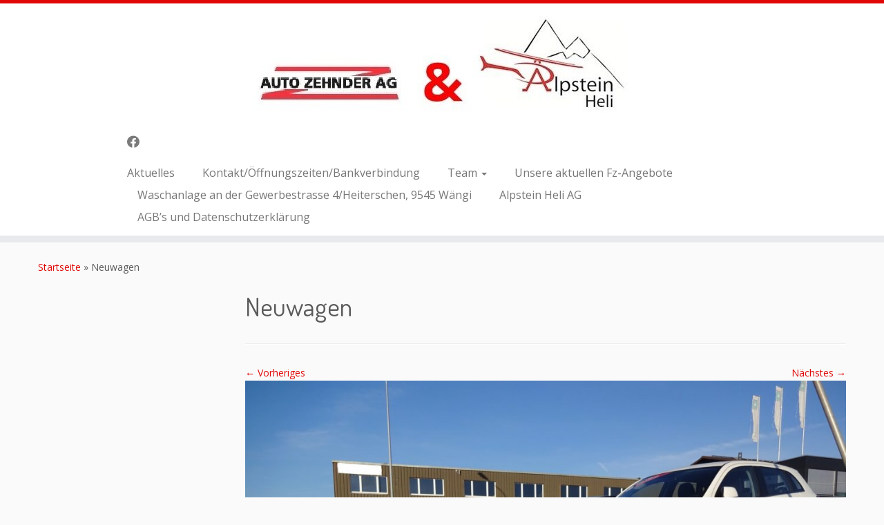

--- FILE ---
content_type: text/html; charset=UTF-8
request_url: https://autozehnderag.ch/?attachment_id=170
body_size: 12232
content:
<!DOCTYPE html>
<!--[if IE 7]>
<html class="ie ie7 no-js" lang="de">
<![endif]-->
<!--[if IE 8]>
<html class="ie ie8 no-js" lang="de">
<![endif]-->
<!--[if !(IE 7) | !(IE 8)  ]><!-->
<html class="no-js" lang="de">
<!--<![endif]-->
	<head>
		<meta charset="UTF-8" />
		<meta http-equiv="X-UA-Compatible" content="IE=EDGE" />
		<meta name="viewport" content="width=device-width, initial-scale=1.0" />
        <link rel="profile"  href="https://gmpg.org/xfn/11" />
		<link rel="pingback" href="https://autozehnderag.ch/xmlrpc.php" />
		<link rel="dns-prefetch" href="//cdn.hu-manity.co" />
		<!-- Cookie Compliance -->
		<script type="text/javascript">var huOptions = {"appID":"autozehnderagch-49f3038","currentLanguage":"de","blocking":false,"globalCookie":false,"isAdmin":false,"privacyConsent":true,"forms":[]};</script>
		<script type="text/javascript" src="https://cdn.hu-manity.co/hu-banner.min.js"></script><script>(function(html){html.className = html.className.replace(/\bno-js\b/,'js')})(document.documentElement);</script>
<title>Neuwagen &#8211; AUTO ZEHNDER AG Ettenhausen</title>
<meta name='robots' content='max-image-preview:large' />
<link rel='dns-prefetch' href='//fonts.googleapis.com' />
<link rel="alternate" type="application/rss+xml" title="AUTO ZEHNDER AG Ettenhausen &raquo; Feed" href="https://autozehnderag.ch/?feed=rss2" />
<link rel="alternate" type="application/rss+xml" title="AUTO ZEHNDER AG Ettenhausen &raquo; Kommentar-Feed" href="https://autozehnderag.ch/?feed=comments-rss2" />
<link rel="alternate" type="application/rss+xml" title="AUTO ZEHNDER AG Ettenhausen &raquo; Neuwagen-Kommentar-Feed" href="https://autozehnderag.ch/?feed=rss2&#038;attachment_id=170" />
<link rel="alternate" title="oEmbed (JSON)" type="application/json+oembed" href="https://autozehnderag.ch/index.php?rest_route=%2Foembed%2F1.0%2Fembed&#038;url=https%3A%2F%2Fautozehnderag.ch%2F%3Fattachment_id%3D170" />
<link rel="alternate" title="oEmbed (XML)" type="text/xml+oembed" href="https://autozehnderag.ch/index.php?rest_route=%2Foembed%2F1.0%2Fembed&#038;url=https%3A%2F%2Fautozehnderag.ch%2F%3Fattachment_id%3D170&#038;format=xml" />
<style id='wp-img-auto-sizes-contain-inline-css' type='text/css'>
img:is([sizes=auto i],[sizes^="auto," i]){contain-intrinsic-size:3000px 1500px}
/*# sourceURL=wp-img-auto-sizes-contain-inline-css */
</style>
<link rel='stylesheet' id='tc-gfonts-css' href='//fonts.googleapis.com/css?family=Dosis:400%7COpen+Sans' type='text/css' media='all' />
<style id='wp-emoji-styles-inline-css' type='text/css'>

	img.wp-smiley, img.emoji {
		display: inline !important;
		border: none !important;
		box-shadow: none !important;
		height: 1em !important;
		width: 1em !important;
		margin: 0 0.07em !important;
		vertical-align: -0.1em !important;
		background: none !important;
		padding: 0 !important;
	}
/*# sourceURL=wp-emoji-styles-inline-css */
</style>
<style id='wp-block-library-inline-css' type='text/css'>
:root{--wp-block-synced-color:#7a00df;--wp-block-synced-color--rgb:122,0,223;--wp-bound-block-color:var(--wp-block-synced-color);--wp-editor-canvas-background:#ddd;--wp-admin-theme-color:#007cba;--wp-admin-theme-color--rgb:0,124,186;--wp-admin-theme-color-darker-10:#006ba1;--wp-admin-theme-color-darker-10--rgb:0,107,160.5;--wp-admin-theme-color-darker-20:#005a87;--wp-admin-theme-color-darker-20--rgb:0,90,135;--wp-admin-border-width-focus:2px}@media (min-resolution:192dpi){:root{--wp-admin-border-width-focus:1.5px}}.wp-element-button{cursor:pointer}:root .has-very-light-gray-background-color{background-color:#eee}:root .has-very-dark-gray-background-color{background-color:#313131}:root .has-very-light-gray-color{color:#eee}:root .has-very-dark-gray-color{color:#313131}:root .has-vivid-green-cyan-to-vivid-cyan-blue-gradient-background{background:linear-gradient(135deg,#00d084,#0693e3)}:root .has-purple-crush-gradient-background{background:linear-gradient(135deg,#34e2e4,#4721fb 50%,#ab1dfe)}:root .has-hazy-dawn-gradient-background{background:linear-gradient(135deg,#faaca8,#dad0ec)}:root .has-subdued-olive-gradient-background{background:linear-gradient(135deg,#fafae1,#67a671)}:root .has-atomic-cream-gradient-background{background:linear-gradient(135deg,#fdd79a,#004a59)}:root .has-nightshade-gradient-background{background:linear-gradient(135deg,#330968,#31cdcf)}:root .has-midnight-gradient-background{background:linear-gradient(135deg,#020381,#2874fc)}:root{--wp--preset--font-size--normal:16px;--wp--preset--font-size--huge:42px}.has-regular-font-size{font-size:1em}.has-larger-font-size{font-size:2.625em}.has-normal-font-size{font-size:var(--wp--preset--font-size--normal)}.has-huge-font-size{font-size:var(--wp--preset--font-size--huge)}.has-text-align-center{text-align:center}.has-text-align-left{text-align:left}.has-text-align-right{text-align:right}.has-fit-text{white-space:nowrap!important}#end-resizable-editor-section{display:none}.aligncenter{clear:both}.items-justified-left{justify-content:flex-start}.items-justified-center{justify-content:center}.items-justified-right{justify-content:flex-end}.items-justified-space-between{justify-content:space-between}.screen-reader-text{border:0;clip-path:inset(50%);height:1px;margin:-1px;overflow:hidden;padding:0;position:absolute;width:1px;word-wrap:normal!important}.screen-reader-text:focus{background-color:#ddd;clip-path:none;color:#444;display:block;font-size:1em;height:auto;left:5px;line-height:normal;padding:15px 23px 14px;text-decoration:none;top:5px;width:auto;z-index:100000}html :where(.has-border-color){border-style:solid}html :where([style*=border-top-color]){border-top-style:solid}html :where([style*=border-right-color]){border-right-style:solid}html :where([style*=border-bottom-color]){border-bottom-style:solid}html :where([style*=border-left-color]){border-left-style:solid}html :where([style*=border-width]){border-style:solid}html :where([style*=border-top-width]){border-top-style:solid}html :where([style*=border-right-width]){border-right-style:solid}html :where([style*=border-bottom-width]){border-bottom-style:solid}html :where([style*=border-left-width]){border-left-style:solid}html :where(img[class*=wp-image-]){height:auto;max-width:100%}:where(figure){margin:0 0 1em}html :where(.is-position-sticky){--wp-admin--admin-bar--position-offset:var(--wp-admin--admin-bar--height,0px)}@media screen and (max-width:600px){html :where(.is-position-sticky){--wp-admin--admin-bar--position-offset:0px}}

/*# sourceURL=wp-block-library-inline-css */
</style><style id='global-styles-inline-css' type='text/css'>
:root{--wp--preset--aspect-ratio--square: 1;--wp--preset--aspect-ratio--4-3: 4/3;--wp--preset--aspect-ratio--3-4: 3/4;--wp--preset--aspect-ratio--3-2: 3/2;--wp--preset--aspect-ratio--2-3: 2/3;--wp--preset--aspect-ratio--16-9: 16/9;--wp--preset--aspect-ratio--9-16: 9/16;--wp--preset--color--black: #000000;--wp--preset--color--cyan-bluish-gray: #abb8c3;--wp--preset--color--white: #ffffff;--wp--preset--color--pale-pink: #f78da7;--wp--preset--color--vivid-red: #cf2e2e;--wp--preset--color--luminous-vivid-orange: #ff6900;--wp--preset--color--luminous-vivid-amber: #fcb900;--wp--preset--color--light-green-cyan: #7bdcb5;--wp--preset--color--vivid-green-cyan: #00d084;--wp--preset--color--pale-cyan-blue: #8ed1fc;--wp--preset--color--vivid-cyan-blue: #0693e3;--wp--preset--color--vivid-purple: #9b51e0;--wp--preset--gradient--vivid-cyan-blue-to-vivid-purple: linear-gradient(135deg,rgb(6,147,227) 0%,rgb(155,81,224) 100%);--wp--preset--gradient--light-green-cyan-to-vivid-green-cyan: linear-gradient(135deg,rgb(122,220,180) 0%,rgb(0,208,130) 100%);--wp--preset--gradient--luminous-vivid-amber-to-luminous-vivid-orange: linear-gradient(135deg,rgb(252,185,0) 0%,rgb(255,105,0) 100%);--wp--preset--gradient--luminous-vivid-orange-to-vivid-red: linear-gradient(135deg,rgb(255,105,0) 0%,rgb(207,46,46) 100%);--wp--preset--gradient--very-light-gray-to-cyan-bluish-gray: linear-gradient(135deg,rgb(238,238,238) 0%,rgb(169,184,195) 100%);--wp--preset--gradient--cool-to-warm-spectrum: linear-gradient(135deg,rgb(74,234,220) 0%,rgb(151,120,209) 20%,rgb(207,42,186) 40%,rgb(238,44,130) 60%,rgb(251,105,98) 80%,rgb(254,248,76) 100%);--wp--preset--gradient--blush-light-purple: linear-gradient(135deg,rgb(255,206,236) 0%,rgb(152,150,240) 100%);--wp--preset--gradient--blush-bordeaux: linear-gradient(135deg,rgb(254,205,165) 0%,rgb(254,45,45) 50%,rgb(107,0,62) 100%);--wp--preset--gradient--luminous-dusk: linear-gradient(135deg,rgb(255,203,112) 0%,rgb(199,81,192) 50%,rgb(65,88,208) 100%);--wp--preset--gradient--pale-ocean: linear-gradient(135deg,rgb(255,245,203) 0%,rgb(182,227,212) 50%,rgb(51,167,181) 100%);--wp--preset--gradient--electric-grass: linear-gradient(135deg,rgb(202,248,128) 0%,rgb(113,206,126) 100%);--wp--preset--gradient--midnight: linear-gradient(135deg,rgb(2,3,129) 0%,rgb(40,116,252) 100%);--wp--preset--font-size--small: 13px;--wp--preset--font-size--medium: 20px;--wp--preset--font-size--large: 36px;--wp--preset--font-size--x-large: 42px;--wp--preset--spacing--20: 0.44rem;--wp--preset--spacing--30: 0.67rem;--wp--preset--spacing--40: 1rem;--wp--preset--spacing--50: 1.5rem;--wp--preset--spacing--60: 2.25rem;--wp--preset--spacing--70: 3.38rem;--wp--preset--spacing--80: 5.06rem;--wp--preset--shadow--natural: 6px 6px 9px rgba(0, 0, 0, 0.2);--wp--preset--shadow--deep: 12px 12px 50px rgba(0, 0, 0, 0.4);--wp--preset--shadow--sharp: 6px 6px 0px rgba(0, 0, 0, 0.2);--wp--preset--shadow--outlined: 6px 6px 0px -3px rgb(255, 255, 255), 6px 6px rgb(0, 0, 0);--wp--preset--shadow--crisp: 6px 6px 0px rgb(0, 0, 0);}:where(.is-layout-flex){gap: 0.5em;}:where(.is-layout-grid){gap: 0.5em;}body .is-layout-flex{display: flex;}.is-layout-flex{flex-wrap: wrap;align-items: center;}.is-layout-flex > :is(*, div){margin: 0;}body .is-layout-grid{display: grid;}.is-layout-grid > :is(*, div){margin: 0;}:where(.wp-block-columns.is-layout-flex){gap: 2em;}:where(.wp-block-columns.is-layout-grid){gap: 2em;}:where(.wp-block-post-template.is-layout-flex){gap: 1.25em;}:where(.wp-block-post-template.is-layout-grid){gap: 1.25em;}.has-black-color{color: var(--wp--preset--color--black) !important;}.has-cyan-bluish-gray-color{color: var(--wp--preset--color--cyan-bluish-gray) !important;}.has-white-color{color: var(--wp--preset--color--white) !important;}.has-pale-pink-color{color: var(--wp--preset--color--pale-pink) !important;}.has-vivid-red-color{color: var(--wp--preset--color--vivid-red) !important;}.has-luminous-vivid-orange-color{color: var(--wp--preset--color--luminous-vivid-orange) !important;}.has-luminous-vivid-amber-color{color: var(--wp--preset--color--luminous-vivid-amber) !important;}.has-light-green-cyan-color{color: var(--wp--preset--color--light-green-cyan) !important;}.has-vivid-green-cyan-color{color: var(--wp--preset--color--vivid-green-cyan) !important;}.has-pale-cyan-blue-color{color: var(--wp--preset--color--pale-cyan-blue) !important;}.has-vivid-cyan-blue-color{color: var(--wp--preset--color--vivid-cyan-blue) !important;}.has-vivid-purple-color{color: var(--wp--preset--color--vivid-purple) !important;}.has-black-background-color{background-color: var(--wp--preset--color--black) !important;}.has-cyan-bluish-gray-background-color{background-color: var(--wp--preset--color--cyan-bluish-gray) !important;}.has-white-background-color{background-color: var(--wp--preset--color--white) !important;}.has-pale-pink-background-color{background-color: var(--wp--preset--color--pale-pink) !important;}.has-vivid-red-background-color{background-color: var(--wp--preset--color--vivid-red) !important;}.has-luminous-vivid-orange-background-color{background-color: var(--wp--preset--color--luminous-vivid-orange) !important;}.has-luminous-vivid-amber-background-color{background-color: var(--wp--preset--color--luminous-vivid-amber) !important;}.has-light-green-cyan-background-color{background-color: var(--wp--preset--color--light-green-cyan) !important;}.has-vivid-green-cyan-background-color{background-color: var(--wp--preset--color--vivid-green-cyan) !important;}.has-pale-cyan-blue-background-color{background-color: var(--wp--preset--color--pale-cyan-blue) !important;}.has-vivid-cyan-blue-background-color{background-color: var(--wp--preset--color--vivid-cyan-blue) !important;}.has-vivid-purple-background-color{background-color: var(--wp--preset--color--vivid-purple) !important;}.has-black-border-color{border-color: var(--wp--preset--color--black) !important;}.has-cyan-bluish-gray-border-color{border-color: var(--wp--preset--color--cyan-bluish-gray) !important;}.has-white-border-color{border-color: var(--wp--preset--color--white) !important;}.has-pale-pink-border-color{border-color: var(--wp--preset--color--pale-pink) !important;}.has-vivid-red-border-color{border-color: var(--wp--preset--color--vivid-red) !important;}.has-luminous-vivid-orange-border-color{border-color: var(--wp--preset--color--luminous-vivid-orange) !important;}.has-luminous-vivid-amber-border-color{border-color: var(--wp--preset--color--luminous-vivid-amber) !important;}.has-light-green-cyan-border-color{border-color: var(--wp--preset--color--light-green-cyan) !important;}.has-vivid-green-cyan-border-color{border-color: var(--wp--preset--color--vivid-green-cyan) !important;}.has-pale-cyan-blue-border-color{border-color: var(--wp--preset--color--pale-cyan-blue) !important;}.has-vivid-cyan-blue-border-color{border-color: var(--wp--preset--color--vivid-cyan-blue) !important;}.has-vivid-purple-border-color{border-color: var(--wp--preset--color--vivid-purple) !important;}.has-vivid-cyan-blue-to-vivid-purple-gradient-background{background: var(--wp--preset--gradient--vivid-cyan-blue-to-vivid-purple) !important;}.has-light-green-cyan-to-vivid-green-cyan-gradient-background{background: var(--wp--preset--gradient--light-green-cyan-to-vivid-green-cyan) !important;}.has-luminous-vivid-amber-to-luminous-vivid-orange-gradient-background{background: var(--wp--preset--gradient--luminous-vivid-amber-to-luminous-vivid-orange) !important;}.has-luminous-vivid-orange-to-vivid-red-gradient-background{background: var(--wp--preset--gradient--luminous-vivid-orange-to-vivid-red) !important;}.has-very-light-gray-to-cyan-bluish-gray-gradient-background{background: var(--wp--preset--gradient--very-light-gray-to-cyan-bluish-gray) !important;}.has-cool-to-warm-spectrum-gradient-background{background: var(--wp--preset--gradient--cool-to-warm-spectrum) !important;}.has-blush-light-purple-gradient-background{background: var(--wp--preset--gradient--blush-light-purple) !important;}.has-blush-bordeaux-gradient-background{background: var(--wp--preset--gradient--blush-bordeaux) !important;}.has-luminous-dusk-gradient-background{background: var(--wp--preset--gradient--luminous-dusk) !important;}.has-pale-ocean-gradient-background{background: var(--wp--preset--gradient--pale-ocean) !important;}.has-electric-grass-gradient-background{background: var(--wp--preset--gradient--electric-grass) !important;}.has-midnight-gradient-background{background: var(--wp--preset--gradient--midnight) !important;}.has-small-font-size{font-size: var(--wp--preset--font-size--small) !important;}.has-medium-font-size{font-size: var(--wp--preset--font-size--medium) !important;}.has-large-font-size{font-size: var(--wp--preset--font-size--large) !important;}.has-x-large-font-size{font-size: var(--wp--preset--font-size--x-large) !important;}
/*# sourceURL=global-styles-inline-css */
</style>

<style id='classic-theme-styles-inline-css' type='text/css'>
/*! This file is auto-generated */
.wp-block-button__link{color:#fff;background-color:#32373c;border-radius:9999px;box-shadow:none;text-decoration:none;padding:calc(.667em + 2px) calc(1.333em + 2px);font-size:1.125em}.wp-block-file__button{background:#32373c;color:#fff;text-decoration:none}
/*# sourceURL=/wp-includes/css/classic-themes.min.css */
</style>
<link rel='stylesheet' id='customizr-fa-css' href='https://autozehnderag.ch/wp-content/themes/customizr/assets/shared/fonts/fa/css/fontawesome-all.min.css?ver=4.4.24' type='text/css' media='all' />
<link rel='stylesheet' id='customizr-common-css' href='https://autozehnderag.ch/wp-content/themes/customizr/inc/assets/css/tc_common.min.css?ver=4.4.24' type='text/css' media='all' />
<link rel='stylesheet' id='customizr-skin-css' href='https://autozehnderag.ch/wp-content/themes/customizr/inc/assets/css/red.min.css?ver=4.4.24' type='text/css' media='all' />
<style id='customizr-skin-inline-css' type='text/css'>

                  .site-title,.site-description,h1,h2,h3,.tc-dropcap {
                    font-family : 'Dosis';
                    font-weight : 400;
                  }

                  body,.navbar .nav>li>a {
                    font-family : 'Open Sans';
                    font-weight : inherit;
                  }
table { border-collapse: separate; }
                           body table { border-collapse: collapse; }
                          
.social-links .social-icon:before { content: none } 
#tc-push-footer { display: none; visibility: hidden; }
         .tc-sticky-footer #tc-push-footer.sticky-footer-enabled { display: block; }
        

/*# sourceURL=customizr-skin-inline-css */
</style>
<link rel='stylesheet' id='customizr-style-css' href='https://autozehnderag.ch/wp-content/themes/customizr/style.css?ver=4.4.24' type='text/css' media='all' />
<link rel='stylesheet' id='fancyboxcss-css' href='https://autozehnderag.ch/wp-content/themes/customizr/assets/front/js/libs/fancybox/jquery.fancybox-1.3.4.min.css?ver=6.9' type='text/css' media='all' />
<script type="text/javascript" src="https://autozehnderag.ch/wp-includes/js/jquery/jquery.min.js?ver=3.7.1" id="jquery-core-js"></script>
<script type="text/javascript" src="https://autozehnderag.ch/wp-includes/js/jquery/jquery-migrate.min.js?ver=3.4.1" id="jquery-migrate-js"></script>
<script type="text/javascript" src="https://autozehnderag.ch/wp-content/themes/customizr/assets/front/js/libs/modernizr.min.js?ver=4.4.24" id="modernizr-js"></script>
<script type="text/javascript" src="https://autozehnderag.ch/wp-content/themes/customizr/assets/front/js/libs/fancybox/jquery.fancybox-1.3.4.min.js?ver=4.4.24" id="tc-fancybox-js"></script>
<script type="text/javascript" src="https://autozehnderag.ch/wp-includes/js/underscore.min.js?ver=1.13.7" id="underscore-js"></script>
<script type="text/javascript" id="tc-scripts-js-extra">
/* <![CDATA[ */
var TCParams = {"_disabled":[],"FancyBoxState":"1","FancyBoxAutoscale":"1","SliderName":"","SliderDelay":"","SliderHover":"1","centerSliderImg":"1","SmoothScroll":{"Enabled":true,"Options":{"touchpadSupport":false}},"anchorSmoothScroll":"linear","anchorSmoothScrollExclude":{"simple":["[class*=edd]",".tc-carousel-control",".carousel-control","[data-toggle=\"modal\"]","[data-toggle=\"dropdown\"]","[data-toggle=\"tooltip\"]","[data-toggle=\"popover\"]","[data-toggle=\"collapse\"]","[data-toggle=\"tab\"]","[data-toggle=\"pill\"]","[class*=upme]","[class*=um-]"],"deep":{"classes":[],"ids":[]}},"ReorderBlocks":"1","centerAllImg":"1","HasComments":"","LeftSidebarClass":".span3.left.tc-sidebar","RightSidebarClass":".span3.right.tc-sidebar","LoadModernizr":"1","stickyCustomOffset":{"_initial":0,"_scrolling":0,"options":{"_static":true,"_element":""}},"stickyHeader":"","dropdowntoViewport":"","timerOnScrollAllBrowsers":"1","extLinksStyle":"1","extLinksTargetExt":"1","extLinksSkipSelectors":{"classes":["btn","button"],"ids":[]},"dropcapEnabled":"","dropcapWhere":{"post":"","page":""},"dropcapMinWords":"50","dropcapSkipSelectors":{"tags":["IMG","IFRAME","H1","H2","H3","H4","H5","H6","BLOCKQUOTE","UL","OL"],"classes":["btn","tc-placeholder-wrap"],"id":[]},"imgSmartLoadEnabled":"","imgSmartLoadOpts":{"parentSelectors":[".article-container",".__before_main_wrapper",".widget-front"],"opts":{"excludeImg":[".tc-holder-img"]}},"imgSmartLoadsForSliders":"","goldenRatio":"1.618","gridGoldenRatioLimit":"350","isSecondMenuEnabled":"","secondMenuRespSet":"in-sn-before","isParallaxOn":"1","parallaxRatio":"0.55","pluginCompats":[],"adminAjaxUrl":"https://autozehnderag.ch/wp-admin/admin-ajax.php","ajaxUrl":"https://autozehnderag.ch/?czrajax=1","frontNonce":{"id":"CZRFrontNonce","handle":"a736908dcb"},"isDevMode":"","isModernStyle":"","i18n":{"Permanently dismiss":"Dauerhaft ausblenden"},"version":"4.4.24","frontNotifications":{"styleSwitcher":{"enabled":false,"content":"","dismissAction":"dismiss_style_switcher_note_front","ajaxUrl":"https://autozehnderag.ch/wp-admin/admin-ajax.php"}}};
//# sourceURL=tc-scripts-js-extra
/* ]]> */
</script>
<script type="text/javascript" src="https://autozehnderag.ch/wp-content/themes/customizr/inc/assets/js/tc-scripts.min.js?ver=4.4.24" id="tc-scripts-js"></script>
<link rel="https://api.w.org/" href="https://autozehnderag.ch/index.php?rest_route=/" /><link rel="alternate" title="JSON" type="application/json" href="https://autozehnderag.ch/index.php?rest_route=/wp/v2/media/170" /><link rel="EditURI" type="application/rsd+xml" title="RSD" href="https://autozehnderag.ch/xmlrpc.php?rsd" />
<meta name="generator" content="WordPress 6.9" />
<link rel="canonical" href="https://autozehnderag.ch/?attachment_id=170" />
<link rel='shortlink' href='https://autozehnderag.ch/?p=170' />
<link rel="icon" href="https://autozehnderag.ch/wp-content/uploads/2024/10/Website_Icon-150x69.png" sizes="32x32" />
<link rel="icon" href="https://autozehnderag.ch/wp-content/uploads/2024/10/Website_Icon.png" sizes="192x192" />
<link rel="apple-touch-icon" href="https://autozehnderag.ch/wp-content/uploads/2024/10/Website_Icon.png" />
<meta name="msapplication-TileImage" content="https://autozehnderag.ch/wp-content/uploads/2024/10/Website_Icon.png" />
		<style type="text/css" id="wp-custom-css">
			#cookie-notice .cn-button {
    line-height: 16px;
    font-size: 10px;
    font-weight: normal;
    text-decoration: none;
    text-transform: none !important;
    background: aliceblue;
    color: black;
    text-shadow: none;
}		</style>
			</head>
	
	<body class="attachment wp-singular attachment-template-default single single-attachment postid-170 attachmentid-170 attachment-jpeg wp-custom-logo wp-embed-responsive wp-theme-customizr cookies-not-set tc-fade-hover-links tc-l-sidebar tc-center-images skin-red customizr-4-4-24 tc-no-sticky-header sticky-disabled no-navbar tc-regular-menu tc-sticky-footer" >
            <a class="screen-reader-text skip-link" href="#content">Zum Inhalt springen</a>
        
    <div id="tc-page-wrap" class="">

  		
  	   	<header class="tc-header clearfix row-fluid tc-tagline-off tc-title-logo-on  tc-shrink-off tc-menu-on logo-centered tc-second-menu-in-sn-before-when-mobile">
  			
        <div class="brand span3 pull-left">
        <a class="site-logo" href="https://autozehnderag.ch/" aria-label="AUTO ZEHNDER AG Ettenhausen | "><img src="https://autozehnderag.ch/wp-content/uploads/2025/01/cropped-Duo_Geschaeft.jpg" alt="Zurück zur Startseite" width="551" height="152"  data-no-retina class=" attachment-1370"/></a>        </div> <!-- brand span3 -->

              	<div class="navbar-wrapper clearfix span9 tc-submenu-fade tc-submenu-move tc-open-on-hover pull-menu-left">
        	<div class="navbar resp">
          		<div class="navbar-inner" role="navigation">
            		<div class="row-fluid">
              		<div class="social-block span5"><div class="social-links"><a rel="nofollow noopener noreferrer" class="social-icon icon-facebook"  title="Folge uns auf Facebook" aria-label="Folge uns auf Facebook" href="https://www.facebook.com/AutoZehnder-AG-102582481614554"  target="_blank" ><i class="fab fa-facebook"></i></a></div></div><div class="nav-collapse collapse tc-hover-menu-wrapper"><div class="menu-seitenmenu-container"><ul id="menu-seitenmenu-2" class="nav tc-hover-menu"><li class="menu-item menu-item-type-post_type menu-item-object-page menu-item-1058"><a href="https://autozehnderag.ch/?page_id=1057">Aktuelles</a></li>
<li class="menu-item menu-item-type-post_type menu-item-object-page menu-item-79"><a href="https://autozehnderag.ch/?page_id=75">Kontakt/Öffnungszeiten/Bankverbindung</a></li>
<li class="menu-item menu-item-type-post_type menu-item-object-page menu-item-has-children dropdown menu-item-80"><a href="https://autozehnderag.ch/?page_id=38">Team <strong class="caret"></strong></a>
<ul class="dropdown-menu">
	<li class="menu-item menu-item-type-post_type menu-item-object-page menu-item-158"><a href="https://autozehnderag.ch/?page_id=157">Über uns &#038; die ALPSTEIN HELI AG</a></li>
	<li class="menu-item menu-item-type-post_type menu-item-object-page menu-item-162"><a href="https://autozehnderag.ch/?page_id=161">Friends/Links</a></li>
</ul>
</li>
<li class="menu-item menu-item-type-post_type menu-item-object-page menu-item-1296"><a href="https://autozehnderag.ch/?page_id=1295">Unsere aktuellen Fz-Angebote</a></li>
<li class="menu-item menu-item-type-post_type menu-item-object-page menu-item-129"><a href="https://autozehnderag.ch/?page_id=125">Waschanlage an der Gewerbestrasse 4/Heiterschen, 9545 Wängi</a></li>
<li class="menu-item menu-item-type-post_type menu-item-object-page menu-item-1241"><a href="https://autozehnderag.ch/?page_id=1240">Alpstein Heli AG</a></li>
<li class="menu-item menu-item-type-post_type menu-item-object-page menu-item-325"><a href="https://autozehnderag.ch/?page_id=324">AGB’s und Datenschutzerklärung</a></li>
</ul></div></div><div class="btn-toggle-nav pull-right"><button type="button" class="btn menu-btn" data-toggle="collapse" data-target=".nav-collapse" title="Menü öffnen" aria-label="Menü öffnen"><span class="icon-bar"></span><span class="icon-bar"></span><span class="icon-bar"></span> </button></div>          			</div><!-- /.row-fluid -->
          		</div><!-- /.navbar-inner -->
        	</div><!-- /.navbar resp -->
      	</div><!-- /.navbar-wrapper -->
    	  		</header>
  		<div id="main-wrapper" class="container">

    <div class="tc-hot-crumble container" role="navigation"><div class="row"><div class="span12"><div class="breadcrumb-trail breadcrumbs"><span class="trail-begin"><a href="https://autozehnderag.ch" title="AUTO ZEHNDER AG Ettenhausen" rel="home" class="trail-begin">Startseite</a></span> <span class="sep">&raquo;</span> <span class="trail-end">Neuwagen</span></div></div></div></div>
    <div class="container" role="main">
        <div class="row column-content-wrapper">

            
        <div class="span3 left tc-sidebar">
           <div id="left" class="widget-area" role="complementary">
                          </div><!-- //#left or //#right -->
        </div><!--.tc-sidebar -->

        
                <div id="content" class="span9 article-container tc-gallery-style">

                    
                        
                                                                                    
                                                                    <article id="post-170" class="row-fluid format-image post-170 attachment type-attachment status-inherit czr-hentry">
                                                <header class="entry-header">
          <h1 class="entry-title ">Neuwagen</h1><hr class="featurette-divider __before_content">        </header>
                    <nav id="image-navigation" class="navigation">
                <span class="previous-image"><a href='https://autozehnderag.ch/?attachment_id=169'>&larr; Vorheriges</a></span>
                <span class="next-image"><a href='https://autozehnderag.ch/?attachment_id=171'>Nächstes &rarr;</a></span>
            </nav><!-- //#image-navigation -->

            <section class="entry-content">

                <div class="entry-attachment">

                    <div class="attachment">
                        
                        
                            
                            <a href="https://autozehnderag.ch/wp-content/uploads/2016/12/Parkplatz2-1024x768.jpg" title="Neuwagen" class="grouped_elements" rel="tc-fancybox-group170"><img width="960" height="720" src="https://autozehnderag.ch/wp-content/uploads/2016/12/Parkplatz2.jpg" class="attachment-960x960 size-960x960" alt="" decoding="async" fetchpriority="high" srcset="https://autozehnderag.ch/wp-content/uploads/2016/12/Parkplatz2.jpg 2448w, https://autozehnderag.ch/wp-content/uploads/2016/12/Parkplatz2-300x225.jpg 300w, https://autozehnderag.ch/wp-content/uploads/2016/12/Parkplatz2-768x576.jpg 768w, https://autozehnderag.ch/wp-content/uploads/2016/12/Parkplatz2-1024x768.jpg 1024w" sizes="(max-width: 960px) 100vw, 960px" /></a>

                            <div id="hidden-attachment-list" style="display:none">

                                
                                    
                                    <a href="https://autozehnderag.ch/wp-content/uploads/2016/12/Mitsubishi-Logo-ohne-Schrift.jpg" title="Mitsubishi Logo ohne Schrift" class="grouped_elements" rel="tc-fancybox-group170">https://autozehnderag.ch/wp-content/uploads/2016/12/Mitsubishi-Logo-ohne-Schrift.jpg</a>

                                
                                    
                                    <a href="https://autozehnderag.ch/wp-content/uploads/2016/12/Logo_MediaManager.jpg" title="Logo_MediaManager" class="grouped_elements" rel="tc-fancybox-group170">https://autozehnderag.ch/wp-content/uploads/2016/12/Logo_MediaManager.jpg</a>

                                
                                    
                                    <a href="https://autozehnderag.ch/wp-content/uploads/2016/12/Logo_MMA.jpg" title="Logo_MMA" class="grouped_elements" rel="tc-fancybox-group170">https://autozehnderag.ch/wp-content/uploads/2016/12/Logo_MMA.jpg</a>

                                
                                    
                                    <a href="https://autozehnderag.ch/wp-content/uploads/2016/12/slider2-1024x639.jpg" title="Viktor Röthlin" class="grouped_elements" rel="tc-fancybox-group170">https://autozehnderag.ch/wp-content/uploads/2016/12/slider2-1024x639.jpg</a>

                                
                                    
                                    <a href="https://autozehnderag.ch/wp-content/uploads/2016/12/Mitsubishi-Logo-mit-Schrift.jpg" title="Mitsubishi Logo mit Schrift" class="grouped_elements" rel="tc-fancybox-group170">https://autozehnderag.ch/wp-content/uploads/2016/12/Mitsubishi-Logo-mit-Schrift.jpg</a>

                                
                                    
                                    <a href="https://autozehnderag.ch/wp-content/uploads/2016/05/Pinguin-683x1024.jpg" title="Adelie Penguin Stretching Antarctica" class="grouped_elements" rel="tc-fancybox-group170">https://autozehnderag.ch/wp-content/uploads/2016/05/Pinguin-683x1024.jpg</a>

                                
                                    
                                    <a href="https://autozehnderag.ch/wp-content/uploads/2016/12/merci_slider-1024x284.jpg" title="merci_slider" class="grouped_elements" rel="tc-fancybox-group170">https://autozehnderag.ch/wp-content/uploads/2016/12/merci_slider-1024x284.jpg</a>

                                
                                    
                                    <a href="https://autozehnderag.ch/wp-content/uploads/2016/12/Flugi-004.jpg" title="Flugi 004" class="grouped_elements" rel="tc-fancybox-group170">https://autozehnderag.ch/wp-content/uploads/2016/12/Flugi-004.jpg</a>

                                
                                    
                                    <a href="https://autozehnderag.ch/wp-content/uploads/2016/12/Flugi-005.jpg" title="Flugi 005" class="grouped_elements" rel="tc-fancybox-group170">https://autozehnderag.ch/wp-content/uploads/2016/12/Flugi-005.jpg</a>

                                
                                    
                                    <a href="https://autozehnderag.ch/wp-content/uploads/2016/12/Flugi-006.jpg" title="Flugi 006" class="grouped_elements" rel="tc-fancybox-group170">https://autozehnderag.ch/wp-content/uploads/2016/12/Flugi-006.jpg</a>

                                
                                    
                                    <a href="https://autozehnderag.ch/wp-content/uploads/2016/12/Flugi_fertig-001.jpg" title="Flugi_fertig 001" class="grouped_elements" rel="tc-fancybox-group170">https://autozehnderag.ch/wp-content/uploads/2016/12/Flugi_fertig-001.jpg</a>

                                
                                    
                                    <a href="https://autozehnderag.ch/wp-content/uploads/2016/12/Flugi_fertig-002.jpg" title="Flugi_fertig 002" class="grouped_elements" rel="tc-fancybox-group170">https://autozehnderag.ch/wp-content/uploads/2016/12/Flugi_fertig-002.jpg</a>

                                
                                    
                                    <a href="https://autozehnderag.ch/wp-content/uploads/2016/12/Flugi_fertig-003.jpg" title="Flugi_fertig 003" class="grouped_elements" rel="tc-fancybox-group170">https://autozehnderag.ch/wp-content/uploads/2016/12/Flugi_fertig-003.jpg</a>

                                
                                    
                                    <a href="https://autozehnderag.ch/wp-content/uploads/2016/12/Flugi_fertig-004.jpg" title="Flugi_fertig 004" class="grouped_elements" rel="tc-fancybox-group170">https://autozehnderag.ch/wp-content/uploads/2016/12/Flugi_fertig-004.jpg</a>

                                
                                    
                                    <a href="https://autozehnderag.ch/wp-content/uploads/2016/12/Flugi_Übersicht.jpg" title="Flugi_Übersicht" class="grouped_elements" rel="tc-fancybox-group170">https://autozehnderag.ch/wp-content/uploads/2016/12/Flugi_Übersicht.jpg</a>

                                
                                    
                                    <a href="https://autozehnderag.ch/wp-content/uploads/2016/12/Flugi-001.jpg" title="Flugi 001" class="grouped_elements" rel="tc-fancybox-group170">https://autozehnderag.ch/wp-content/uploads/2016/12/Flugi-001.jpg</a>

                                
                                    
                                    <a href="https://autozehnderag.ch/wp-content/uploads/2016/12/Flugi-002.jpg" title="Flugi 002" class="grouped_elements" rel="tc-fancybox-group170">https://autozehnderag.ch/wp-content/uploads/2016/12/Flugi-002.jpg</a>

                                
                                    
                                    <a href="https://autozehnderag.ch/wp-content/uploads/2016/12/Flugi-003.jpg" title="Flugi 003" class="grouped_elements" rel="tc-fancybox-group170">https://autozehnderag.ch/wp-content/uploads/2016/12/Flugi-003.jpg</a>

                                
                                    
                                    <a href="https://autozehnderag.ch/wp-content/uploads/2016/12/Werkstatt-003.jpg" title="Kein Problem zu gross ..." class="grouped_elements" rel="tc-fancybox-group170">https://autozehnderag.ch/wp-content/uploads/2016/12/Werkstatt-003.jpg</a>

                                
                                    
                                    <a href="https://autozehnderag.ch/wp-content/uploads/2016/12/Werkstatt-001.jpg" title="Norbert Zehnder & Etienne Huber" class="grouped_elements" rel="tc-fancybox-group170">https://autozehnderag.ch/wp-content/uploads/2016/12/Werkstatt-001.jpg</a>

                                
                                    
                                    <a href="https://autozehnderag.ch/wp-content/uploads/2016/12/Werkstatt-002.jpg" title="Mechanik pur" class="grouped_elements" rel="tc-fancybox-group170">https://autozehnderag.ch/wp-content/uploads/2016/12/Werkstatt-002.jpg</a>

                                
                                    
                                    <a href="https://autozehnderag.ch/wp-content/uploads/2016/12/06_01_2016-051-1024x768.jpg" title="06_01_2016 051" class="grouped_elements" rel="tc-fancybox-group170">https://autozehnderag.ch/wp-content/uploads/2016/12/06_01_2016-051-1024x768.jpg</a>

                                
                                    
                                    <a href="https://autozehnderag.ch/wp-content/uploads/2016/12/IMG_7179-1024x768.jpg" title="Lackierer am Werk ..." class="grouped_elements" rel="tc-fancybox-group170">https://autozehnderag.ch/wp-content/uploads/2016/12/IMG_7179-1024x768.jpg</a>

                                
                                    
                                    <a href="https://autozehnderag.ch/wp-content/uploads/2016/12/IMG_7180-1024x768.jpg" title="Sorgfalt wird gross geschrieben!" class="grouped_elements" rel="tc-fancybox-group170">https://autozehnderag.ch/wp-content/uploads/2016/12/IMG_7180-1024x768.jpg</a>

                                
                                    
                                    <a href="https://autozehnderag.ch/wp-content/uploads/2016/12/IMG_7182-1024x768.jpg" title="Spengler am Werk ..." class="grouped_elements" rel="tc-fancybox-group170">https://autozehnderag.ch/wp-content/uploads/2016/12/IMG_7182-1024x768.jpg</a>

                                
                                    
                                    <a href="https://autozehnderag.ch/wp-content/uploads/2016/12/IMG_7239-1024x768.jpg" title="Wie neu ..." class="grouped_elements" rel="tc-fancybox-group170">https://autozehnderag.ch/wp-content/uploads/2016/12/IMG_7239-1024x768.jpg</a>

                                
                                    
                                    <a href="https://autozehnderag.ch/wp-content/uploads/2016/12/APP.jpg" title="APP" class="grouped_elements" rel="tc-fancybox-group170">https://autozehnderag.ch/wp-content/uploads/2016/12/APP.jpg</a>

                                
                                    
                                    <a href="https://autozehnderag.ch/wp-content/uploads/2016/12/MultiLease.jpg" title="MultiLease" class="grouped_elements" rel="tc-fancybox-group170">https://autozehnderag.ch/wp-content/uploads/2016/12/MultiLease.jpg</a>

                                
                                    
                                    <a href="https://autozehnderag.ch/wp-content/uploads/2016/12/Annahme_klein_breit.jpg" title="Annahme_klein_breit" class="grouped_elements" rel="tc-fancybox-group170">https://autozehnderag.ch/wp-content/uploads/2016/12/Annahme_klein_breit.jpg</a>

                                
                                    
                                    <a href="https://autozehnderag.ch/wp-content/uploads/2016/12/Parkplatz2-reduziert-Kopie.jpg" title="Parkplatz2 - reduziert - Kopie" class="grouped_elements" rel="tc-fancybox-group170">https://autozehnderag.ch/wp-content/uploads/2016/12/Parkplatz2-reduziert-Kopie.jpg</a>

                                
                                    
                                    <a href="https://autozehnderag.ch/wp-content/uploads/2016/12/Parkplatz-klein.jpg" title="Parkplatz - klein" class="grouped_elements" rel="tc-fancybox-group170">https://autozehnderag.ch/wp-content/uploads/2016/12/Parkplatz-klein.jpg</a>

                                
                                    
                                    <a href="https://autozehnderag.ch/wp-content/uploads/2016/12/Logo_gross-mitte.jpg" title="Logo_gross - mitte" class="grouped_elements" rel="tc-fancybox-group170">https://autozehnderag.ch/wp-content/uploads/2016/12/Logo_gross-mitte.jpg</a>

                                
                                    
                                    <a href="https://autozehnderag.ch/wp-content/uploads/2016/12/Spenglerei-1024x768.jpg" title="Carrosserie-/Lackierbetrieb" class="grouped_elements" rel="tc-fancybox-group170">https://autozehnderag.ch/wp-content/uploads/2016/12/Spenglerei-1024x768.jpg</a>

                                
                                    
                                    <a href="https://autozehnderag.ch/wp-content/uploads/2016/12/Annahme-1024x768.jpg" title="Reparatur-Annahme" class="grouped_elements" rel="tc-fancybox-group170">https://autozehnderag.ch/wp-content/uploads/2016/12/Annahme-1024x768.jpg</a>

                                
                                    
                                    <a href="https://autozehnderag.ch/wp-content/uploads/2016/12/Firma-1024x768.jpg" title="Das sind wir ..." class="grouped_elements" rel="tc-fancybox-group170">https://autozehnderag.ch/wp-content/uploads/2016/12/Firma-1024x768.jpg</a>

                                
                                    
                                    <a href="https://autozehnderag.ch/wp-content/uploads/2016/12/Parkplatz-1024x768.jpg" title="Occasionen" class="grouped_elements" rel="tc-fancybox-group170">https://autozehnderag.ch/wp-content/uploads/2016/12/Parkplatz-1024x768.jpg</a>

                                
                                    
                                    <a href="https://autozehnderag.ch/wp-content/uploads/2016/12/Parkplatz2-1024x768.jpg" title="Neuwagen" class="grouped_elements" rel="tc-fancybox-group170">https://autozehnderag.ch/wp-content/uploads/2016/12/Parkplatz2-1024x768.jpg</a>

                                
                                    
                                    <a href="https://autozehnderag.ch/wp-content/uploads/2016/12/Showroom-1024x768.jpg" title="Showroom" class="grouped_elements" rel="tc-fancybox-group170">https://autozehnderag.ch/wp-content/uploads/2016/12/Showroom-1024x768.jpg</a>

                                
                                    
                                    <a href="https://autozehnderag.ch/wp-content/uploads/2016/05/OutlanderPHEV-1024x681.jpg" title="test" class="grouped_elements" rel="tc-fancybox-group170">https://autozehnderag.ch/wp-content/uploads/2016/05/OutlanderPHEV-1024x681.jpg</a>

                                
                                    
                                    <a href="https://autozehnderag.ch/wp-content/uploads/2017/01/Pingus.jpg" title="Pingus" class="grouped_elements" rel="tc-fancybox-group170">https://autozehnderag.ch/wp-content/uploads/2017/01/Pingus.jpg</a>

                                
                                    
                                    <a href="https://autozehnderag.ch/wp-content/uploads/2017/01/Aushang_HP.png" title="Aushang_HP" class="grouped_elements" rel="tc-fancybox-group170">https://autozehnderag.ch/wp-content/uploads/2017/01/Aushang_HP.png</a>

                                
                                    
                                    <a href="https://autozehnderag.ch/wp-content/uploads/2016/12/Inserat_2017.jpg" title="Inserat_2017" class="grouped_elements" rel="tc-fancybox-group170">https://autozehnderag.ch/wp-content/uploads/2016/12/Inserat_2017.jpg</a>

                                
                                    
                                    <a href="https://autozehnderag.ch/wp-content/uploads/2017/01/BESR_Frühling-1024x811.jpg" title="BESR_Frühling" class="grouped_elements" rel="tc-fancybox-group170">https://autozehnderag.ch/wp-content/uploads/2017/01/BESR_Frühling-1024x811.jpg</a>

                                
                                    
                                    <a href="https://autozehnderag.ch/wp-content/uploads/2019/06/Gemeinde_Wängi_L200-1024x385.jpg" title="Gemeinde_Wängi_L200" class="grouped_elements" rel="tc-fancybox-group170">https://autozehnderag.ch/wp-content/uploads/2019/06/Gemeinde_Wängi_L200-1024x385.jpg</a>

                                
                                    
                                    <a href="https://autozehnderag.ch/wp-content/uploads/2019/11/BESR_ASXL200-1024x576.jpg" title="BESR_ASXL200" class="grouped_elements" rel="tc-fancybox-group170">https://autozehnderag.ch/wp-content/uploads/2019/11/BESR_ASXL200-1024x576.jpg</a>

                                
                                    
                                    <a href="https://autozehnderag.ch/wp-content/uploads/2019/12/Aushang_W_nacht-724x1024.jpg" title="Aushang_W_nacht" class="grouped_elements" rel="tc-fancybox-group170">https://autozehnderag.ch/wp-content/uploads/2019/12/Aushang_W_nacht-724x1024.jpg</a>

                                
                                    
                                    <a href="https://autozehnderag.ch/wp-content/uploads/2020/01/20Jahre.jpg" title="20Jahre" class="grouped_elements" rel="tc-fancybox-group170">https://autozehnderag.ch/wp-content/uploads/2020/01/20Jahre.jpg</a>

                                
                                    
                                    <a href="https://autozehnderag.ch/wp-content/uploads/2020/02/Aushang_Event20-724x1024.jpg" title="Aushang_Event20" class="grouped_elements" rel="tc-fancybox-group170">https://autozehnderag.ch/wp-content/uploads/2020/02/Aushang_Event20-724x1024.jpg</a>

                                
                                    
                                    <a href="https://autozehnderag.ch/wp-content/uploads/2020/06/TKB-Herz.jpg" title="TKB-Herz" class="grouped_elements" rel="tc-fancybox-group170">https://autozehnderag.ch/wp-content/uploads/2020/06/TKB-Herz.jpg</a>

                                
                                    
                                    <a href="https://autozehnderag.ch/wp-content/uploads/2020/06/Samy.png" title="Samy" class="grouped_elements" rel="tc-fancybox-group170">https://autozehnderag.ch/wp-content/uploads/2020/06/Samy.png</a>

                                
                                    
                                    <a href="https://autozehnderag.ch/wp-content/uploads/2020/08/Multilease.jpg" title="Multilease" class="grouped_elements" rel="tc-fancybox-group170">https://autozehnderag.ch/wp-content/uploads/2020/08/Multilease.jpg</a>

                                
                                    
                                    <a href="https://autozehnderag.ch/wp-content/uploads/2020/08/Multilease-1.jpg" title="Multilease" class="grouped_elements" rel="tc-fancybox-group170">https://autozehnderag.ch/wp-content/uploads/2020/08/Multilease-1.jpg</a>

                                
                                    
                                    <a href="https://autozehnderag.ch/wp-content/uploads/2020/09/Gianluca-1024x681.jpg" title="" class="grouped_elements" rel="tc-fancybox-group170">https://autozehnderag.ch/wp-content/uploads/2020/09/Gianluca-1024x681.jpg</a>

                                
                                    
                                    <a href="https://autozehnderag.ch/wp-content/uploads/2020/10/Wintercheck_20_21-724x1024.jpeg" title="Wintercheck_20_21" class="grouped_elements" rel="tc-fancybox-group170">https://autozehnderag.ch/wp-content/uploads/2020/10/Wintercheck_20_21-724x1024.jpeg</a>

                                
                                    
                                    <a href="https://autozehnderag.ch/wp-content/uploads/2020/10/BAG_Plakat_10_20.jpg" title="BAG_Plakat_10_20" class="grouped_elements" rel="tc-fancybox-group170">https://autozehnderag.ch/wp-content/uploads/2020/10/BAG_Plakat_10_20.jpg</a>

                                
                                    
                                    <a href="https://autozehnderag.ch/wp-content/uploads/2021/01/S_SUZUKI_vertical1-1024x704.jpg" title="S_SUZUKI_vertical1" class="grouped_elements" rel="tc-fancybox-group170">https://autozehnderag.ch/wp-content/uploads/2021/01/S_SUZUKI_vertical1-1024x704.jpg</a>

                                
                                    
                                    <a href="https://autozehnderag.ch/wp-content/uploads/2021/01/SUZUKI_40Jahre_Logo-002-1024x256.jpg" title="SUZUKI_40Jahre_Logo (002)" class="grouped_elements" rel="tc-fancybox-group170">https://autozehnderag.ch/wp-content/uploads/2021/01/SUZUKI_40Jahre_Logo-002-1024x256.jpg</a>

                                
                                    
                                    <a href="https://autozehnderag.ch/wp-content/uploads/2021/02/Lastwagen.jpg" title="Lastwagen" class="grouped_elements" rel="tc-fancybox-group170">https://autozehnderag.ch/wp-content/uploads/2021/02/Lastwagen.jpg</a>

                                
                                    
                                    <a href="https://autozehnderag.ch/wp-content/uploads/2021/02/Lastwagen_danach-1024x768.jpg" title="Lastwagen_danach" class="grouped_elements" rel="tc-fancybox-group170">https://autozehnderag.ch/wp-content/uploads/2021/02/Lastwagen_danach-1024x768.jpg</a>

                                
                                    
                                    <a href="https://autozehnderag.ch/wp-content/uploads/2021/02/Alhambra-1024x1024.jpg" title="Alhambra" class="grouped_elements" rel="tc-fancybox-group170">https://autozehnderag.ch/wp-content/uploads/2021/02/Alhambra-1024x1024.jpg</a>

                                
                                    
                                    <a href="https://autozehnderag.ch/wp-content/uploads/2021/03/Welcome-SUZUKI-1024x576.jpg" title="Welcome-SUZUKI" class="grouped_elements" rel="tc-fancybox-group170">https://autozehnderag.ch/wp-content/uploads/2021/03/Welcome-SUZUKI-1024x576.jpg</a>

                                
                                    
                                    <a href="https://autozehnderag.ch/wp-content/uploads/2021/04/EclipsePHEV-1024x744.jpg" title="EclipsePHEV" class="grouped_elements" rel="tc-fancybox-group170">https://autozehnderag.ch/wp-content/uploads/2021/04/EclipsePHEV-1024x744.jpg</a>

                                
                                    
                                    <a href="https://autozehnderag.ch/wp-content/uploads/2021/04/BESR_Fruehling-1024x854.jpg" title="BESR_Fruehling" class="grouped_elements" rel="tc-fancybox-group170">https://autozehnderag.ch/wp-content/uploads/2021/04/BESR_Fruehling-1024x854.jpg</a>

                                
                                    
                                    <a href="https://autozehnderag.ch/wp-content/uploads/2021/04/BESR_Feriencheck-1024x576.jpg" title="BESR_Feriencheck" class="grouped_elements" rel="tc-fancybox-group170">https://autozehnderag.ch/wp-content/uploads/2021/04/BESR_Feriencheck-1024x576.jpg</a>

                                
                                    
                                    <a href="https://autozehnderag.ch/wp-content/uploads/2021/04/BESR_Fruehling-1-1024x854.jpg" title="BESR_Fruehling-1" class="grouped_elements" rel="tc-fancybox-group170">https://autozehnderag.ch/wp-content/uploads/2021/04/BESR_Fruehling-1-1024x854.jpg</a>

                                
                                    
                                    <a href="https://autozehnderag.ch/wp-content/uploads/2021/05/Aushang_Event_21-724x1024.jpg" title="Aushang_Event_21" class="grouped_elements" rel="tc-fancybox-group170">https://autozehnderag.ch/wp-content/uploads/2021/05/Aushang_Event_21-724x1024.jpg</a>

                                
                                    
                                    <a href="https://autozehnderag.ch/wp-content/uploads/2021/07/DSC07820-1024x768.jpg" title="DSC07820" class="grouped_elements" rel="tc-fancybox-group170">https://autozehnderag.ch/wp-content/uploads/2021/07/DSC07820-1024x768.jpg</a>

                                
                                    
                                    <a href="https://autozehnderag.ch/wp-content/uploads/2021/08/SwiftSport1-1024x768.jpg" title="SwiftSport1" class="grouped_elements" rel="tc-fancybox-group170">https://autozehnderag.ch/wp-content/uploads/2021/08/SwiftSport1-1024x768.jpg</a>

                                
                                    
                                    <a href="https://autozehnderag.ch/wp-content/uploads/2021/09/SU_MI-768x1024.jpg" title="SU_MI" class="grouped_elements" rel="tc-fancybox-group170">https://autozehnderag.ch/wp-content/uploads/2021/09/SU_MI-768x1024.jpg</a>

                                
                                    
                                    <a href="https://autozehnderag.ch/wp-content/uploads/2021/12/Celine-1024x681.jpg" title="" class="grouped_elements" rel="tc-fancybox-group170">https://autozehnderag.ch/wp-content/uploads/2021/12/Celine-1024x681.jpg</a>

                                
                                    
                                    <a href="https://autozehnderag.ch/wp-content/uploads/2021/12/Plakat_Betrieb_zu-1024x576.jpg" title="Plakat_Betrieb_zu" class="grouped_elements" rel="tc-fancybox-group170">https://autozehnderag.ch/wp-content/uploads/2021/12/Plakat_Betrieb_zu-1024x576.jpg</a>

                                
                                    
                                    <a href="https://autozehnderag.ch/wp-content/uploads/2022/01/DSC07818-1024x768.jpg" title="Seit 01.01.2021 auch SUZUKI-Lokalhändler!" class="grouped_elements" rel="tc-fancybox-group170">https://autozehnderag.ch/wp-content/uploads/2022/01/DSC07818-1024x768.jpg</a>

                                
                                    
                                    <a href="https://autozehnderag.ch/wp-content/uploads/2022/01/DSC07820-1024x768.jpg" title="Waschanlage" class="grouped_elements" rel="tc-fancybox-group170">https://autozehnderag.ch/wp-content/uploads/2022/01/DSC07820-1024x768.jpg</a>

                                
                                    
                                    <a href="https://autozehnderag.ch/wp-content/uploads/2022/02/Logo.png" title="Logo" class="grouped_elements" rel="tc-fancybox-group170">https://autozehnderag.ch/wp-content/uploads/2022/02/Logo.png</a>

                                
                                    
                                    <a href="https://autozehnderag.ch/wp-content/uploads/2022/03/Event_2022_Aushang-724x1024.jpg" title="Event_2022_Aushang" class="grouped_elements" rel="tc-fancybox-group170">https://autozehnderag.ch/wp-content/uploads/2022/03/Event_2022_Aushang-724x1024.jpg</a>

                                
                                    
                                    <a href="https://autozehnderag.ch/wp-content/uploads/2022/03/Event_2022_Aushang-1-724x1024.jpg" title="Event_2022_Aushang-1" class="grouped_elements" rel="tc-fancybox-group170">https://autozehnderag.ch/wp-content/uploads/2022/03/Event_2022_Aushang-1-724x1024.jpg</a>

                                
                                    
                                    <a href="https://autozehnderag.ch/wp-content/uploads/2022/07/R66-768x1024.jpg" title="R66" class="grouped_elements" rel="tc-fancybox-group170">https://autozehnderag.ch/wp-content/uploads/2022/07/R66-768x1024.jpg</a>

                                
                                    
                                    <a href="https://autozehnderag.ch/wp-content/uploads/2022/07/R662-1024x768.jpg" title="R662" class="grouped_elements" rel="tc-fancybox-group170">https://autozehnderag.ch/wp-content/uploads/2022/07/R662-1024x768.jpg</a>

                                
                                    
                                    <a href="https://autozehnderag.ch/wp-content/uploads/2022/07/R66-1-768x1024.jpg" title="R66-1" class="grouped_elements" rel="tc-fancybox-group170">https://autozehnderag.ch/wp-content/uploads/2022/07/R66-1-768x1024.jpg</a>

                                
                                    
                                    <a href="https://autozehnderag.ch/wp-content/uploads/2022/07/R662-1-1024x768.jpg" title="R662-1" class="grouped_elements" rel="tc-fancybox-group170">https://autozehnderag.ch/wp-content/uploads/2022/07/R662-1-1024x768.jpg</a>

                                
                                    
                                    <a href="https://autozehnderag.ch/wp-content/uploads/2022/08/Bericht_20Jahre_Eti-724x1024.jpg" title="Bericht_20Jahre_Eti" class="grouped_elements" rel="tc-fancybox-group170">https://autozehnderag.ch/wp-content/uploads/2022/08/Bericht_20Jahre_Eti-724x1024.jpg</a>

                                
                                    
                                    <a href="https://autozehnderag.ch/wp-content/uploads/2022/10/Wintercheck_Suzuki_2022-1024x724.jpg" title="Wintercheck_Suzuki_2022" class="grouped_elements" rel="tc-fancybox-group170">https://autozehnderag.ch/wp-content/uploads/2022/10/Wintercheck_Suzuki_2022-1024x724.jpg</a>

                                
                                    
                                    <a href="https://autozehnderag.ch/wp-content/uploads/2023/02/WA23-Signaturen-Besuchen-WeissBlau.jpg" title="Signaturen-Aussteller-Waengi-Aktiv23" class="grouped_elements" rel="tc-fancybox-group170">https://autozehnderag.ch/wp-content/uploads/2023/02/WA23-Signaturen-Besuchen-WeissBlau.jpg</a>

                                
                                    
                                    <a href="https://autozehnderag.ch/wp-content/uploads/2023/08/Hansruedi-1024x681.jpg" title="SONY DSC" class="grouped_elements" rel="tc-fancybox-group170">https://autozehnderag.ch/wp-content/uploads/2023/08/Hansruedi-1024x681.jpg</a>

                                
                                    
                                    <a href="https://autozehnderag.ch/wp-content/uploads/2023/11/New_Colt.jpg" title="New_Colt" class="grouped_elements" rel="tc-fancybox-group170">https://autozehnderag.ch/wp-content/uploads/2023/11/New_Colt.jpg</a>

                                
                                    
                                    <a href="https://autozehnderag.ch/wp-content/uploads/2023/11/New_Colt-1.jpg" title="New_Colt-1" class="grouped_elements" rel="tc-fancybox-group170">https://autozehnderag.ch/wp-content/uploads/2023/11/New_Colt-1.jpg</a>

                                
                                    
                                    <a href="https://autozehnderag.ch/wp-content/uploads/2023/11/Betrieb_zu-1024x501.jpg" title="Betrieb_zu" class="grouped_elements" rel="tc-fancybox-group170">https://autozehnderag.ch/wp-content/uploads/2023/11/Betrieb_zu-1024x501.jpg</a>

                                
                                    
                                    <a href="https://autozehnderag.ch/wp-content/uploads/2023/11/New_Colt-2.jpg" title="New_Colt-2" class="grouped_elements" rel="tc-fancybox-group170">https://autozehnderag.ch/wp-content/uploads/2023/11/New_Colt-2.jpg</a>

                                
                                    
                                    <a href="https://autozehnderag.ch/wp-content/uploads/2023/11/image.jpeg" title="image" class="grouped_elements" rel="tc-fancybox-group170">https://autozehnderag.ch/wp-content/uploads/2023/11/image.jpeg</a>

                                
                                    
                                    <a href="https://autozehnderag.ch/wp-content/uploads/2023/11/image-1.jpeg" title="image-1" class="grouped_elements" rel="tc-fancybox-group170">https://autozehnderag.ch/wp-content/uploads/2023/11/image-1.jpeg</a>

                                
                                    
                                    <a href="https://autozehnderag.ch/wp-content/uploads/2023/11/image-2.jpeg" title="SONY DSC" class="grouped_elements" rel="tc-fancybox-group170">https://autozehnderag.ch/wp-content/uploads/2023/11/image-2.jpeg</a>

                                
                                    
                                    <a href="https://autozehnderag.ch/wp-content/uploads/2023/11/image-3.jpeg" title="" class="grouped_elements" rel="tc-fancybox-group170">https://autozehnderag.ch/wp-content/uploads/2023/11/image-3.jpeg</a>

                                
                                    
                                    <a href="https://autozehnderag.ch/wp-content/uploads/2023/11/image-4.jpeg" title="" class="grouped_elements" rel="tc-fancybox-group170">https://autozehnderag.ch/wp-content/uploads/2023/11/image-4.jpeg</a>

                                
                                    
                                    <a href="https://autozehnderag.ch/wp-content/uploads/2023/11/image.png" title="image" class="grouped_elements" rel="tc-fancybox-group170">https://autozehnderag.ch/wp-content/uploads/2023/11/image.png</a>

                                
                                    
                                    <a href="https://autozehnderag.ch/wp-content/uploads/2023/11/image-1.png" title="image-1" class="grouped_elements" rel="tc-fancybox-group170">https://autozehnderag.ch/wp-content/uploads/2023/11/image-1.png</a>

                                
                                    
                                    <a href="https://autozehnderag.ch/wp-content/uploads/2023/11/Betrieb_zu-1-1024x501.jpg" title="Betrieb_zu" class="grouped_elements" rel="tc-fancybox-group170">https://autozehnderag.ch/wp-content/uploads/2023/11/Betrieb_zu-1-1024x501.jpg</a>

                                
                                    
                                    <a href="https://autozehnderag.ch/wp-content/uploads/2023/11/New_Colt-3.jpg" title="New_Colt" class="grouped_elements" rel="tc-fancybox-group170">https://autozehnderag.ch/wp-content/uploads/2023/11/New_Colt-3.jpg</a>

                                
                                    
                                    <a href="https://autozehnderag.ch/wp-content/uploads/2024/01/Logo_2024.jpg" title="Logo_2024" class="grouped_elements" rel="tc-fancybox-group170">https://autozehnderag.ch/wp-content/uploads/2024/01/Logo_2024.jpg</a>

                                
                                    
                                    <a href="https://autozehnderag.ch/wp-content/uploads/2024/01/cropped-Logo_2024.jpg" title="cropped-Logo_2024.jpg" class="grouped_elements" rel="tc-fancybox-group170">https://autozehnderag.ch/wp-content/uploads/2024/01/cropped-Logo_2024.jpg</a>

                                
                                    
                                    <a href="https://autozehnderag.ch/wp-content/uploads/2024/06/Inserat-1024x576.jpg" title="Inserat" class="grouped_elements" rel="tc-fancybox-group170">https://autozehnderag.ch/wp-content/uploads/2024/06/Inserat-1024x576.jpg</a>

                                
                                    
                                    <a href="https://autozehnderag.ch/wp-content/uploads/2024/06/Inserat-1-1024x576.jpg" title="Inserat-1" class="grouped_elements" rel="tc-fancybox-group170">https://autozehnderag.ch/wp-content/uploads/2024/06/Inserat-1-1024x576.jpg</a>

                                
                                    
                                    <a href="https://autozehnderag.ch/wp-content/uploads/2024/06/Inseratpaint-1024x452.jpg" title="Inseratpaint" class="grouped_elements" rel="tc-fancybox-group170">https://autozehnderag.ch/wp-content/uploads/2024/06/Inseratpaint-1024x452.jpg</a>

                                
                                    
                                    <a href="https://autozehnderag.ch/wp-content/uploads/2024/06/Inserat_HP-1024x576.jpg" title="Inserat_HP" class="grouped_elements" rel="tc-fancybox-group170">https://autozehnderag.ch/wp-content/uploads/2024/06/Inserat_HP-1024x576.jpg</a>

                                
                                    
                                    <a href="https://autozehnderag.ch/wp-content/uploads/2024/06/Folie1-1024x576.jpg" title="Folie1" class="grouped_elements" rel="tc-fancybox-group170">https://autozehnderag.ch/wp-content/uploads/2024/06/Folie1-1024x576.jpg</a>

                                
                                    
                                    <a href="https://autozehnderag.ch/wp-content/uploads/2024/06/Inserat_HP-1-1024x576.jpg" title="Inserat_HP-1" class="grouped_elements" rel="tc-fancybox-group170">https://autozehnderag.ch/wp-content/uploads/2024/06/Inserat_HP-1-1024x576.jpg</a>

                                
                                    
                                    <a href="https://autozehnderag.ch/wp-content/uploads/2024/10/Website_Icon.png" title="Website_Icon" class="grouped_elements" rel="tc-fancybox-group170">https://autozehnderag.ch/wp-content/uploads/2024/10/Website_Icon.png</a>

                                
                                    
                                    <a href="https://autozehnderag.ch/wp-content/uploads/2025/01/Duo_Geschaeft.jpg" title="Duo_Geschäft" class="grouped_elements" rel="tc-fancybox-group170">https://autozehnderag.ch/wp-content/uploads/2025/01/Duo_Geschaeft.jpg</a>

                                
                            </div><!-- //#hidden-attachment-list -->

                        
                        
                    </div><!-- .attachment -->

                </div><!-- .entry-attachment -->

            </section><!-- .entry-content -->

            
                                                </article>
                                
                            
                        
                    
<div id="comments" class="comments-area" >
		<div id="respond" class="comment-respond">
		<h3 id="reply-title" class="comment-reply-title">Schreibe einen Kommentar <small><a rel="nofollow" id="cancel-comment-reply-link" href="/?attachment_id=170#respond" style="display:none;">Antwort abbrechen</a></small></h3><p class="must-log-in">Du musst <a href="https://autozehnderag.ch/wp-login.php?redirect_to=https%3A%2F%2Fautozehnderag.ch%2F%3Fattachment_id%3D170">angemeldet</a> sein, um einen Kommentar abzugeben.</p>	</div><!-- #respond -->
	</div><!-- //#comments .comments-area -->

        
        
                                   <hr class="featurette-divider tc-mobile-separator">
                </div><!--.article-container -->

           
        </div><!--.row -->
    </div><!-- .container role: main -->

    <div id="tc-push-footer"></div>
</div><!-- //#main-wrapper -->

  		<!-- FOOTER -->
  		<footer id="footer" class="">
  		 		    				 <div class="colophon">
			 	<div class="container">
			 		<div class="row-fluid">
					    <div class="span3 social-block pull-left"></div><div class="span6 credits"><p>&middot; <span class="tc-copyright-text">&copy; 2026</span> <a href="https://autozehnderag.ch" title="AUTO ZEHNDER AG Ettenhausen" rel="bookmark">AUTO ZEHNDER AG Ettenhausen</a> &middot; <span class="tc-wp-powered-text">Präsentiert von</span> <a class="icon-wordpress" target="_blank" rel="noopener noreferrer" href="https://wordpress.org" title="Präsentiert von WordPress"></a> &middot; <span class="tc-credits-text">Entworfen mit dem <a class="czr-designer-link" href="https://presscustomizr.com/customizr" title="Customizr-Theme">Customizr-Theme</a> </span> &middot;</p></div>	      			</div><!-- .row-fluid -->
	      		</div><!-- .container -->
	      	</div><!-- .colophon -->
	    	  		</footer>
    </div><!-- //#tc-page-wrapper -->
		<!-- analytics-counter google analytics tracking code --><script>
    (function(i,s,o,g,r,a,m){i['GoogleAnalyticsObject']=r;i[r]=i[r]||function(){
            (i[r].q=i[r].q||[]).push(arguments)},i[r].l=1*new Date();a=s.createElement(o),
        m=s.getElementsByTagName(o)[0];a.async=1;a.src=g;m.parentNode.insertBefore(a,m)
    })(window,document,'script','//www.google-analytics.com/analytics.js','ga');

    ga('create', 'UA-89547921-1', 'auto');

    ga('set', 'anonymizeIp', true);    ga('send', 'pageview');

</script><!--  --><script type="text/javascript" src="https://autozehnderag.ch/wp-includes/js/comment-reply.min.js?ver=6.9" id="comment-reply-js" async="async" data-wp-strategy="async" fetchpriority="low"></script>
<script type="text/javascript" src="https://autozehnderag.ch/wp-includes/js/jquery/ui/core.min.js?ver=1.13.3" id="jquery-ui-core-js"></script>
<script id="wp-emoji-settings" type="application/json">
{"baseUrl":"https://s.w.org/images/core/emoji/17.0.2/72x72/","ext":".png","svgUrl":"https://s.w.org/images/core/emoji/17.0.2/svg/","svgExt":".svg","source":{"concatemoji":"https://autozehnderag.ch/wp-includes/js/wp-emoji-release.min.js?ver=6.9"}}
</script>
<script type="module">
/* <![CDATA[ */
/*! This file is auto-generated */
const a=JSON.parse(document.getElementById("wp-emoji-settings").textContent),o=(window._wpemojiSettings=a,"wpEmojiSettingsSupports"),s=["flag","emoji"];function i(e){try{var t={supportTests:e,timestamp:(new Date).valueOf()};sessionStorage.setItem(o,JSON.stringify(t))}catch(e){}}function c(e,t,n){e.clearRect(0,0,e.canvas.width,e.canvas.height),e.fillText(t,0,0);t=new Uint32Array(e.getImageData(0,0,e.canvas.width,e.canvas.height).data);e.clearRect(0,0,e.canvas.width,e.canvas.height),e.fillText(n,0,0);const a=new Uint32Array(e.getImageData(0,0,e.canvas.width,e.canvas.height).data);return t.every((e,t)=>e===a[t])}function p(e,t){e.clearRect(0,0,e.canvas.width,e.canvas.height),e.fillText(t,0,0);var n=e.getImageData(16,16,1,1);for(let e=0;e<n.data.length;e++)if(0!==n.data[e])return!1;return!0}function u(e,t,n,a){switch(t){case"flag":return n(e,"\ud83c\udff3\ufe0f\u200d\u26a7\ufe0f","\ud83c\udff3\ufe0f\u200b\u26a7\ufe0f")?!1:!n(e,"\ud83c\udde8\ud83c\uddf6","\ud83c\udde8\u200b\ud83c\uddf6")&&!n(e,"\ud83c\udff4\udb40\udc67\udb40\udc62\udb40\udc65\udb40\udc6e\udb40\udc67\udb40\udc7f","\ud83c\udff4\u200b\udb40\udc67\u200b\udb40\udc62\u200b\udb40\udc65\u200b\udb40\udc6e\u200b\udb40\udc67\u200b\udb40\udc7f");case"emoji":return!a(e,"\ud83e\u1fac8")}return!1}function f(e,t,n,a){let r;const o=(r="undefined"!=typeof WorkerGlobalScope&&self instanceof WorkerGlobalScope?new OffscreenCanvas(300,150):document.createElement("canvas")).getContext("2d",{willReadFrequently:!0}),s=(o.textBaseline="top",o.font="600 32px Arial",{});return e.forEach(e=>{s[e]=t(o,e,n,a)}),s}function r(e){var t=document.createElement("script");t.src=e,t.defer=!0,document.head.appendChild(t)}a.supports={everything:!0,everythingExceptFlag:!0},new Promise(t=>{let n=function(){try{var e=JSON.parse(sessionStorage.getItem(o));if("object"==typeof e&&"number"==typeof e.timestamp&&(new Date).valueOf()<e.timestamp+604800&&"object"==typeof e.supportTests)return e.supportTests}catch(e){}return null}();if(!n){if("undefined"!=typeof Worker&&"undefined"!=typeof OffscreenCanvas&&"undefined"!=typeof URL&&URL.createObjectURL&&"undefined"!=typeof Blob)try{var e="postMessage("+f.toString()+"("+[JSON.stringify(s),u.toString(),c.toString(),p.toString()].join(",")+"));",a=new Blob([e],{type:"text/javascript"});const r=new Worker(URL.createObjectURL(a),{name:"wpTestEmojiSupports"});return void(r.onmessage=e=>{i(n=e.data),r.terminate(),t(n)})}catch(e){}i(n=f(s,u,c,p))}t(n)}).then(e=>{for(const n in e)a.supports[n]=e[n],a.supports.everything=a.supports.everything&&a.supports[n],"flag"!==n&&(a.supports.everythingExceptFlag=a.supports.everythingExceptFlag&&a.supports[n]);var t;a.supports.everythingExceptFlag=a.supports.everythingExceptFlag&&!a.supports.flag,a.supports.everything||((t=a.source||{}).concatemoji?r(t.concatemoji):t.wpemoji&&t.twemoji&&(r(t.twemoji),r(t.wpemoji)))});
//# sourceURL=https://autozehnderag.ch/wp-includes/js/wp-emoji-loader.min.js
/* ]]> */
</script>
<div id="tc-footer-btt-wrapper" class="tc-btt-wrapper right"><i class="btt-arrow"></i></div>	</body>
	</html>

--- FILE ---
content_type: text/plain
request_url: https://www.google-analytics.com/j/collect?v=1&_v=j102&aip=1&a=2069253475&t=pageview&_s=1&dl=https%3A%2F%2Fautozehnderag.ch%2F%3Fattachment_id%3D170&ul=en-us%40posix&dt=Neuwagen%20%E2%80%93%20AUTO%20ZEHNDER%20AG%20Ettenhausen&sr=1280x720&vp=1280x720&_u=YEBAAEABAAAAACAAI~&jid=1269633468&gjid=124800367&cid=742452018.1769416426&tid=UA-89547921-1&_gid=1724436954.1769416426&_r=1&_slc=1&z=1509023092
body_size: -451
content:
2,cG-4XL6CD73ZN